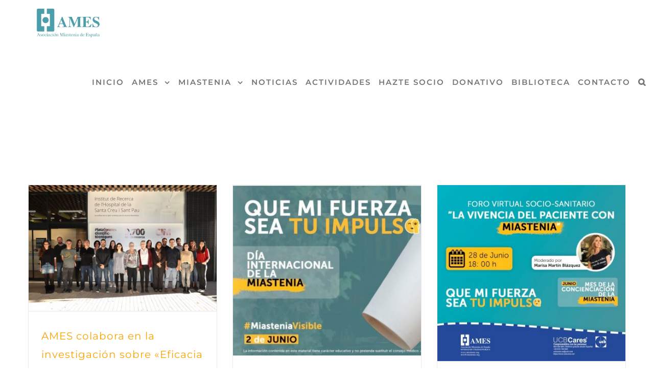

--- FILE ---
content_type: text/html; charset=UTF-8
request_url: https://miastenia.ong/tag/app/
body_size: 12810
content:
<!DOCTYPE html>
<html class="" lang="es" prefix="og: http://ogp.me/ns# fb: http://ogp.me/ns/fb#">
<head>
	<meta http-equiv="X-UA-Compatible" content="IE=edge" />
	<meta http-equiv="Content-Type" content="text/html; charset=utf-8"/>
	<meta name="viewport" content="width=device-width, initial-scale=1" />
	<meta name='robots' content='index, follow, max-image-preview:large, max-snippet:-1, max-video-preview:-1' />

	<!-- This site is optimized with the Yoast SEO plugin v20.1 - https://yoast.com/wordpress/plugins/seo/ -->
	<title>App archivos - Miastenia | AMES</title>
	<link rel="canonical" href="https://miastenia.ong/tag/app/" />
	<link rel="next" href="https://miastenia.ong/tag/app/page/2/" />
	<meta property="og:locale" content="es_ES" />
	<meta property="og:type" content="article" />
	<meta property="og:title" content="App archivos - Miastenia | AMES" />
	<meta property="og:url" content="https://miastenia.ong/tag/app/" />
	<meta property="og:site_name" content="Miastenia | AMES" />
	<meta name="twitter:card" content="summary_large_image" />
	<script type="application/ld+json" class="yoast-schema-graph">{"@context":"https://schema.org","@graph":[{"@type":"CollectionPage","@id":"https://miastenia.ong/tag/app/","url":"https://miastenia.ong/tag/app/","name":"App archivos - Miastenia | AMES","isPartOf":{"@id":"https://miastenia.ong/#website"},"primaryImageOfPage":{"@id":"https://miastenia.ong/tag/app/#primaryimage"},"image":{"@id":"https://miastenia.ong/tag/app/#primaryimage"},"thumbnailUrl":"https://miastenia.ong/wp-content/uploads/2021/07/Foto-equipo-Sant-Pau.jpeg","breadcrumb":{"@id":"https://miastenia.ong/tag/app/#breadcrumb"},"inLanguage":"es"},{"@type":"ImageObject","inLanguage":"es","@id":"https://miastenia.ong/tag/app/#primaryimage","url":"https://miastenia.ong/wp-content/uploads/2021/07/Foto-equipo-Sant-Pau.jpeg","contentUrl":"https://miastenia.ong/wp-content/uploads/2021/07/Foto-equipo-Sant-Pau.jpeg","width":1600,"height":1066},{"@type":"BreadcrumbList","@id":"https://miastenia.ong/tag/app/#breadcrumb","itemListElement":[{"@type":"ListItem","position":1,"name":"Inicio","item":"https://miastenia.ong/"},{"@type":"ListItem","position":2,"name":"App"}]},{"@type":"WebSite","@id":"https://miastenia.ong/#website","url":"https://miastenia.ong/","name":"Miastenia | AMES","description":"Asociación Miastenia de España","potentialAction":[{"@type":"SearchAction","target":{"@type":"EntryPoint","urlTemplate":"https://miastenia.ong/?s={search_term_string}"},"query-input":"required name=search_term_string"}],"inLanguage":"es"}]}</script>
	<!-- / Yoast SEO plugin. -->


<link rel="alternate" type="application/rss+xml" title="Miastenia | AMES &raquo; Feed" href="https://miastenia.ong/feed/" />
<link rel="alternate" type="application/rss+xml" title="Miastenia | AMES &raquo; Feed de los comentarios" href="https://miastenia.ong/comments/feed/" />
					<link rel="shortcut icon" href="https://miastenia.ong/wp-content/uploads/2025/07/Diseno-sin-titulo-2.svg" type="image/x-icon" />
		
					<!-- For iPhone -->
			<link rel="apple-touch-icon" href="https://miastenia.ong/wp-content/uploads/2025/07/Diseno-sin-titulo-2.svg">
		
					<!-- For iPhone Retina display -->
			<link rel="apple-touch-icon" sizes="114x114" href="https://miastenia.ong/wp-content/uploads/2025/07/Diseno-sin-titulo-2.svg">
		
					<!-- For iPad -->
			<link rel="apple-touch-icon" sizes="72x72" href="https://miastenia.ong/wp-content/uploads/2025/07/Diseno-sin-titulo-2.svg">
		
					<!-- For iPad Retina display -->
			<link rel="apple-touch-icon" sizes="144x144" href="https://miastenia.ong/wp-content/uploads/2025/07/Diseno-sin-titulo-2.svg">
				<link rel="alternate" type="application/rss+xml" title="Miastenia | AMES &raquo; Etiqueta App del feed" href="https://miastenia.ong/tag/app/feed/" />
<script type="text/javascript">
window._wpemojiSettings = {"baseUrl":"https:\/\/s.w.org\/images\/core\/emoji\/14.0.0\/72x72\/","ext":".png","svgUrl":"https:\/\/s.w.org\/images\/core\/emoji\/14.0.0\/svg\/","svgExt":".svg","source":{"concatemoji":"https:\/\/miastenia.ong\/wp-includes\/js\/wp-emoji-release.min.js?ver=6.1.9"}};
/*! This file is auto-generated */
!function(e,a,t){var n,r,o,i=a.createElement("canvas"),p=i.getContext&&i.getContext("2d");function s(e,t){var a=String.fromCharCode,e=(p.clearRect(0,0,i.width,i.height),p.fillText(a.apply(this,e),0,0),i.toDataURL());return p.clearRect(0,0,i.width,i.height),p.fillText(a.apply(this,t),0,0),e===i.toDataURL()}function c(e){var t=a.createElement("script");t.src=e,t.defer=t.type="text/javascript",a.getElementsByTagName("head")[0].appendChild(t)}for(o=Array("flag","emoji"),t.supports={everything:!0,everythingExceptFlag:!0},r=0;r<o.length;r++)t.supports[o[r]]=function(e){if(p&&p.fillText)switch(p.textBaseline="top",p.font="600 32px Arial",e){case"flag":return s([127987,65039,8205,9895,65039],[127987,65039,8203,9895,65039])?!1:!s([55356,56826,55356,56819],[55356,56826,8203,55356,56819])&&!s([55356,57332,56128,56423,56128,56418,56128,56421,56128,56430,56128,56423,56128,56447],[55356,57332,8203,56128,56423,8203,56128,56418,8203,56128,56421,8203,56128,56430,8203,56128,56423,8203,56128,56447]);case"emoji":return!s([129777,127995,8205,129778,127999],[129777,127995,8203,129778,127999])}return!1}(o[r]),t.supports.everything=t.supports.everything&&t.supports[o[r]],"flag"!==o[r]&&(t.supports.everythingExceptFlag=t.supports.everythingExceptFlag&&t.supports[o[r]]);t.supports.everythingExceptFlag=t.supports.everythingExceptFlag&&!t.supports.flag,t.DOMReady=!1,t.readyCallback=function(){t.DOMReady=!0},t.supports.everything||(n=function(){t.readyCallback()},a.addEventListener?(a.addEventListener("DOMContentLoaded",n,!1),e.addEventListener("load",n,!1)):(e.attachEvent("onload",n),a.attachEvent("onreadystatechange",function(){"complete"===a.readyState&&t.readyCallback()})),(e=t.source||{}).concatemoji?c(e.concatemoji):e.wpemoji&&e.twemoji&&(c(e.twemoji),c(e.wpemoji)))}(window,document,window._wpemojiSettings);
</script>
<style type="text/css">
img.wp-smiley,
img.emoji {
	display: inline !important;
	border: none !important;
	box-shadow: none !important;
	height: 1em !important;
	width: 1em !important;
	margin: 0 0.07em !important;
	vertical-align: -0.1em !important;
	background: none !important;
	padding: 0 !important;
}
</style>
	<link rel='stylesheet' id='wp-block-library-css' href='https://miastenia.ong/wp-includes/css/dist/block-library/style.min.css?ver=6.1.9' type='text/css' media='all' />
<link rel='stylesheet' id='classic-theme-styles-css' href='https://miastenia.ong/wp-includes/css/classic-themes.min.css?ver=1' type='text/css' media='all' />
<style id='global-styles-inline-css' type='text/css'>
body{--wp--preset--color--black: #000000;--wp--preset--color--cyan-bluish-gray: #abb8c3;--wp--preset--color--white: #ffffff;--wp--preset--color--pale-pink: #f78da7;--wp--preset--color--vivid-red: #cf2e2e;--wp--preset--color--luminous-vivid-orange: #ff6900;--wp--preset--color--luminous-vivid-amber: #fcb900;--wp--preset--color--light-green-cyan: #7bdcb5;--wp--preset--color--vivid-green-cyan: #00d084;--wp--preset--color--pale-cyan-blue: #8ed1fc;--wp--preset--color--vivid-cyan-blue: #0693e3;--wp--preset--color--vivid-purple: #9b51e0;--wp--preset--gradient--vivid-cyan-blue-to-vivid-purple: linear-gradient(135deg,rgba(6,147,227,1) 0%,rgb(155,81,224) 100%);--wp--preset--gradient--light-green-cyan-to-vivid-green-cyan: linear-gradient(135deg,rgb(122,220,180) 0%,rgb(0,208,130) 100%);--wp--preset--gradient--luminous-vivid-amber-to-luminous-vivid-orange: linear-gradient(135deg,rgba(252,185,0,1) 0%,rgba(255,105,0,1) 100%);--wp--preset--gradient--luminous-vivid-orange-to-vivid-red: linear-gradient(135deg,rgba(255,105,0,1) 0%,rgb(207,46,46) 100%);--wp--preset--gradient--very-light-gray-to-cyan-bluish-gray: linear-gradient(135deg,rgb(238,238,238) 0%,rgb(169,184,195) 100%);--wp--preset--gradient--cool-to-warm-spectrum: linear-gradient(135deg,rgb(74,234,220) 0%,rgb(151,120,209) 20%,rgb(207,42,186) 40%,rgb(238,44,130) 60%,rgb(251,105,98) 80%,rgb(254,248,76) 100%);--wp--preset--gradient--blush-light-purple: linear-gradient(135deg,rgb(255,206,236) 0%,rgb(152,150,240) 100%);--wp--preset--gradient--blush-bordeaux: linear-gradient(135deg,rgb(254,205,165) 0%,rgb(254,45,45) 50%,rgb(107,0,62) 100%);--wp--preset--gradient--luminous-dusk: linear-gradient(135deg,rgb(255,203,112) 0%,rgb(199,81,192) 50%,rgb(65,88,208) 100%);--wp--preset--gradient--pale-ocean: linear-gradient(135deg,rgb(255,245,203) 0%,rgb(182,227,212) 50%,rgb(51,167,181) 100%);--wp--preset--gradient--electric-grass: linear-gradient(135deg,rgb(202,248,128) 0%,rgb(113,206,126) 100%);--wp--preset--gradient--midnight: linear-gradient(135deg,rgb(2,3,129) 0%,rgb(40,116,252) 100%);--wp--preset--duotone--dark-grayscale: url('#wp-duotone-dark-grayscale');--wp--preset--duotone--grayscale: url('#wp-duotone-grayscale');--wp--preset--duotone--purple-yellow: url('#wp-duotone-purple-yellow');--wp--preset--duotone--blue-red: url('#wp-duotone-blue-red');--wp--preset--duotone--midnight: url('#wp-duotone-midnight');--wp--preset--duotone--magenta-yellow: url('#wp-duotone-magenta-yellow');--wp--preset--duotone--purple-green: url('#wp-duotone-purple-green');--wp--preset--duotone--blue-orange: url('#wp-duotone-blue-orange');--wp--preset--font-size--small: 13px;--wp--preset--font-size--medium: 20px;--wp--preset--font-size--large: 36px;--wp--preset--font-size--x-large: 42px;--wp--preset--spacing--20: 0.44rem;--wp--preset--spacing--30: 0.67rem;--wp--preset--spacing--40: 1rem;--wp--preset--spacing--50: 1.5rem;--wp--preset--spacing--60: 2.25rem;--wp--preset--spacing--70: 3.38rem;--wp--preset--spacing--80: 5.06rem;}:where(.is-layout-flex){gap: 0.5em;}body .is-layout-flow > .alignleft{float: left;margin-inline-start: 0;margin-inline-end: 2em;}body .is-layout-flow > .alignright{float: right;margin-inline-start: 2em;margin-inline-end: 0;}body .is-layout-flow > .aligncenter{margin-left: auto !important;margin-right: auto !important;}body .is-layout-constrained > .alignleft{float: left;margin-inline-start: 0;margin-inline-end: 2em;}body .is-layout-constrained > .alignright{float: right;margin-inline-start: 2em;margin-inline-end: 0;}body .is-layout-constrained > .aligncenter{margin-left: auto !important;margin-right: auto !important;}body .is-layout-constrained > :where(:not(.alignleft):not(.alignright):not(.alignfull)){max-width: var(--wp--style--global--content-size);margin-left: auto !important;margin-right: auto !important;}body .is-layout-constrained > .alignwide{max-width: var(--wp--style--global--wide-size);}body .is-layout-flex{display: flex;}body .is-layout-flex{flex-wrap: wrap;align-items: center;}body .is-layout-flex > *{margin: 0;}:where(.wp-block-columns.is-layout-flex){gap: 2em;}.has-black-color{color: var(--wp--preset--color--black) !important;}.has-cyan-bluish-gray-color{color: var(--wp--preset--color--cyan-bluish-gray) !important;}.has-white-color{color: var(--wp--preset--color--white) !important;}.has-pale-pink-color{color: var(--wp--preset--color--pale-pink) !important;}.has-vivid-red-color{color: var(--wp--preset--color--vivid-red) !important;}.has-luminous-vivid-orange-color{color: var(--wp--preset--color--luminous-vivid-orange) !important;}.has-luminous-vivid-amber-color{color: var(--wp--preset--color--luminous-vivid-amber) !important;}.has-light-green-cyan-color{color: var(--wp--preset--color--light-green-cyan) !important;}.has-vivid-green-cyan-color{color: var(--wp--preset--color--vivid-green-cyan) !important;}.has-pale-cyan-blue-color{color: var(--wp--preset--color--pale-cyan-blue) !important;}.has-vivid-cyan-blue-color{color: var(--wp--preset--color--vivid-cyan-blue) !important;}.has-vivid-purple-color{color: var(--wp--preset--color--vivid-purple) !important;}.has-black-background-color{background-color: var(--wp--preset--color--black) !important;}.has-cyan-bluish-gray-background-color{background-color: var(--wp--preset--color--cyan-bluish-gray) !important;}.has-white-background-color{background-color: var(--wp--preset--color--white) !important;}.has-pale-pink-background-color{background-color: var(--wp--preset--color--pale-pink) !important;}.has-vivid-red-background-color{background-color: var(--wp--preset--color--vivid-red) !important;}.has-luminous-vivid-orange-background-color{background-color: var(--wp--preset--color--luminous-vivid-orange) !important;}.has-luminous-vivid-amber-background-color{background-color: var(--wp--preset--color--luminous-vivid-amber) !important;}.has-light-green-cyan-background-color{background-color: var(--wp--preset--color--light-green-cyan) !important;}.has-vivid-green-cyan-background-color{background-color: var(--wp--preset--color--vivid-green-cyan) !important;}.has-pale-cyan-blue-background-color{background-color: var(--wp--preset--color--pale-cyan-blue) !important;}.has-vivid-cyan-blue-background-color{background-color: var(--wp--preset--color--vivid-cyan-blue) !important;}.has-vivid-purple-background-color{background-color: var(--wp--preset--color--vivid-purple) !important;}.has-black-border-color{border-color: var(--wp--preset--color--black) !important;}.has-cyan-bluish-gray-border-color{border-color: var(--wp--preset--color--cyan-bluish-gray) !important;}.has-white-border-color{border-color: var(--wp--preset--color--white) !important;}.has-pale-pink-border-color{border-color: var(--wp--preset--color--pale-pink) !important;}.has-vivid-red-border-color{border-color: var(--wp--preset--color--vivid-red) !important;}.has-luminous-vivid-orange-border-color{border-color: var(--wp--preset--color--luminous-vivid-orange) !important;}.has-luminous-vivid-amber-border-color{border-color: var(--wp--preset--color--luminous-vivid-amber) !important;}.has-light-green-cyan-border-color{border-color: var(--wp--preset--color--light-green-cyan) !important;}.has-vivid-green-cyan-border-color{border-color: var(--wp--preset--color--vivid-green-cyan) !important;}.has-pale-cyan-blue-border-color{border-color: var(--wp--preset--color--pale-cyan-blue) !important;}.has-vivid-cyan-blue-border-color{border-color: var(--wp--preset--color--vivid-cyan-blue) !important;}.has-vivid-purple-border-color{border-color: var(--wp--preset--color--vivid-purple) !important;}.has-vivid-cyan-blue-to-vivid-purple-gradient-background{background: var(--wp--preset--gradient--vivid-cyan-blue-to-vivid-purple) !important;}.has-light-green-cyan-to-vivid-green-cyan-gradient-background{background: var(--wp--preset--gradient--light-green-cyan-to-vivid-green-cyan) !important;}.has-luminous-vivid-amber-to-luminous-vivid-orange-gradient-background{background: var(--wp--preset--gradient--luminous-vivid-amber-to-luminous-vivid-orange) !important;}.has-luminous-vivid-orange-to-vivid-red-gradient-background{background: var(--wp--preset--gradient--luminous-vivid-orange-to-vivid-red) !important;}.has-very-light-gray-to-cyan-bluish-gray-gradient-background{background: var(--wp--preset--gradient--very-light-gray-to-cyan-bluish-gray) !important;}.has-cool-to-warm-spectrum-gradient-background{background: var(--wp--preset--gradient--cool-to-warm-spectrum) !important;}.has-blush-light-purple-gradient-background{background: var(--wp--preset--gradient--blush-light-purple) !important;}.has-blush-bordeaux-gradient-background{background: var(--wp--preset--gradient--blush-bordeaux) !important;}.has-luminous-dusk-gradient-background{background: var(--wp--preset--gradient--luminous-dusk) !important;}.has-pale-ocean-gradient-background{background: var(--wp--preset--gradient--pale-ocean) !important;}.has-electric-grass-gradient-background{background: var(--wp--preset--gradient--electric-grass) !important;}.has-midnight-gradient-background{background: var(--wp--preset--gradient--midnight) !important;}.has-small-font-size{font-size: var(--wp--preset--font-size--small) !important;}.has-medium-font-size{font-size: var(--wp--preset--font-size--medium) !important;}.has-large-font-size{font-size: var(--wp--preset--font-size--large) !important;}.has-x-large-font-size{font-size: var(--wp--preset--font-size--x-large) !important;}
.wp-block-navigation a:where(:not(.wp-element-button)){color: inherit;}
:where(.wp-block-columns.is-layout-flex){gap: 2em;}
.wp-block-pullquote{font-size: 1.5em;line-height: 1.6;}
</style>
<link rel='stylesheet' id='contact-form-7-css' href='https://miastenia.ong/wp-content/plugins/contact-form-7/includes/css/styles.css?ver=5.1.7' type='text/css' media='all' />
<link rel='stylesheet' id='avada-stylesheet-css' href='https://miastenia.ong/wp-content/themes/Avada-1/assets/css/style.min.css?ver=5.3' type='text/css' media='all' />
<!--[if lte IE 9]>
<link rel='stylesheet' id='avada-IE-fontawesome-css' href='https://miastenia.ong/wp-content/themes/Avada-1/includes/lib/assets/fonts/fontawesome/font-awesome.css?ver=5.3' type='text/css' media='all' />
<![endif]-->
<!--[if IE]>
<link rel='stylesheet' id='avada-IE-css' href='https://miastenia.ong/wp-content/themes/Avada-1/assets/css/ie.css?ver=5.3' type='text/css' media='all' />
<![endif]-->
<link rel='stylesheet' id='newsletter-css' href='https://miastenia.ong/wp-content/plugins/newsletter/style.css?ver=6.6.0' type='text/css' media='all' />
<link rel='stylesheet' id='tablepress-default-css' href='https://miastenia.ong/wp-content/plugins/tablepress/css/build/default.css?ver=2.3.1' type='text/css' media='all' />
<link rel='stylesheet' id='fusion-dynamic-css-css' href='https://miastenia.ong/wp-content/uploads/fusion-styles/fusion-34-archive.css?timestamp=1768500276&#038;ver=6.1.9' type='text/css' media='all' />
<script type='text/javascript' src='https://miastenia.ong/wp-includes/js/jquery/jquery.min.js?ver=3.6.1' id='jquery-core-js'></script>
<script type='text/javascript' src='https://miastenia.ong/wp-includes/js/jquery/jquery-migrate.min.js?ver=3.3.2' id='jquery-migrate-js'></script>
<link rel="https://api.w.org/" href="https://miastenia.ong/wp-json/" /><link rel="alternate" type="application/json" href="https://miastenia.ong/wp-json/wp/v2/tags/34" /><link rel="EditURI" type="application/rsd+xml" title="RSD" href="https://miastenia.ong/xmlrpc.php?rsd" />
<link rel="wlwmanifest" type="application/wlwmanifest+xml" href="https://miastenia.ong/wp-includes/wlwmanifest.xml" />
<meta name="generator" content="WordPress 6.1.9" />
<style type="text/css">.recentcomments a{display:inline !important;padding:0 !important;margin:0 !important;}</style>		<link rel="icon" href="https://miastenia.ong/wp-content/uploads/2025/09/cropped-Diseno-sin-titulo-1-32x32.png" sizes="32x32" />
<link rel="icon" href="https://miastenia.ong/wp-content/uploads/2025/09/cropped-Diseno-sin-titulo-1-192x192.png" sizes="192x192" />
<link rel="apple-touch-icon" href="https://miastenia.ong/wp-content/uploads/2025/09/cropped-Diseno-sin-titulo-1-180x180.png" />
<meta name="msapplication-TileImage" content="https://miastenia.ong/wp-content/uploads/2025/09/cropped-Diseno-sin-titulo-1-270x270.png" />
		<style type="text/css" id="wp-custom-css">
			/*
Formulario CF7 a 2 columnas responsive
*/
#responsive-form{
	margin:0 auto;
  width:100%;
	color: white;
}
.form-row{
	width: 100%;
}
.column-half, .column-full{
	float: left;
	position: relative;
	padding: 0.65rem;
	width:100%;
	-webkit-box-sizing: border-box;
        -moz-box-sizing: border-box;
        box-sizing: border-box
}
.clearfix:after {
	content: "";
	display: table;
	clear: both;
}
 
/**---------------- Media query ----------------**/
@media only screen and (min-width: 48em) {
	.column-half{
		width: 50%;
	}
}

.slider_km {
	display: none;
}


.fusion-is-sticky .fusion-header-v1 .fusion-sticky-shadow{
	height:95PX !important;
	color: #747474 !important;
}
.fusion-header-v1 .fusion-header, .fusion-secondary-main-menu{
	height: 95px !important;
		background-color:rgba(255,255,255,1) !important;
}
.fusion-header .fusion-logo{
	margin-top: 10px !important;
}
.fusion-logo img{
	height:70px !important;
}
.tfs-slider .background-image{
	filter: brightness(0.75);
}
.title-heading-center{
	font-size: 30px !important;
	font-weight: 800 !important;
}
.fusion-is-sticky .fusion-main-menu > ul > li{
	padding-right: 30px !important;
}
.fusion-main-menu > ul > li{
	padding-right: 30px !important;
}
#wrapper .fusion-title h2,#wrapper .title h2{line-height: 35px !important;
}
.fusion-mobile-menu-icons a{
    font-size: 24px !important;
    margin-top: 8%;
}
.fusion-main-menu {
	margin-top: 10px !important;
}
#wrapper .fusion-title h2, #wrapper .title h2{
	font-size: 40px !important;
}
.fusion-header-wrapper .fusion-row{
	padding-right: 0 !important;
}
.fusion-imageframe img{
	width:100% !important;
}
.imagen_footer{	background-image:url("https://miastenia.ong/wp-content/uploads/2017/12/696209402-1-1.jpg")!important;	
}
.fusion-layout-column.fusion-column-last{
	margin-bottom: 0 !important;
}
.parallax-inner{
	filter: brightness(0.65);
}
.fusion-layout-column.fusion-blend-mode .fusion-column-wrapper{
	min-height:auto !important;
}
.fusion-layout-column .fusion-column-content-centered{
	min-height: 0px !important;
}
.fusion-layout-column .fusion-column-wrapper{
	min-height: auto !important;
}
.parallax-inner{
	filter: brightness(0.2) !important;
}
.tfs-slider .slide-content-container{
	padding-top: 100px;
}
.fusion-content-boxes-1 .heading h2{
	color: #fec96b !important;
	text-align: center !important;
}
.content-box-heading{
	color: #fec96b !important;
	text-align: center !important;
}
.fusion-header{
	padding-left: 0px !important;
	padding-right: 0px !important;
}
.fusion-mobile-menu-icons a{
	margin-top: 1% !important;
	margin-right: 8% !important;
}
#main .post h2 a{
	color: #ffa300 !important;
}
.fusion-recent-posts .columns .column a{
	color: #ffa300 !important;
}
.hundred-percent-height{
	height: 35vh !important;
}
#wrapper #main .fusion-portfolio-content > h2.fusion-post-title{
	color: #f39b00 !important;
}


.txt-hero h1{
	margin-bottom: -25px !important;
}


.display-counter {
  font-size: 40px;
}


.iconcounter {
	margin-bottom: -25px;
}


.txt-covid a{
	color: #000 !important;
	font-weight: 700!important;
	line-height: 18px !important;
	font-size: 18px !important;

}



.c-txt a{

	text-align: center;
		color: #000!important;
	font-weight: 700!important;
	line-height: 18px !important;
	font-size: 18px !important;
	line-height:  25px !important;

}

.c-txt{
padding-top: 38px !important;
text-align: center;
		color: #000!important;
	font-weight: 700!important;
	line-height: 18px !important;
	font-size: 18px !important;
	line-height:  25px !important;
	
}


@media only screen and (max-width: 1200px) {
  .c-txt{
	margin-top: -30px !important;

	
}
}


@media only screen and (max-width: 1395px) {
.fusion-main-menu > ul > li {
	padding-right: 15px !important;
}
}


		</style>
		
		
	<script type="text/javascript">
		var doc = document.documentElement;
		doc.setAttribute('data-useragent', navigator.userAgent);
	</script>

	</head>

<body class="archive tag tag-app tag-34 fusion-image-hovers fusion-body ltr fusion-sticky-header no-tablet-sticky-header no-mobile-sticky-header no-mobile-slidingbar no-mobile-totop mobile-logo-pos-left layout-wide-mode fusion-top-header menu-text-align-center mobile-menu-design-modern fusion-show-pagination-text fusion-header-layout-v1 avada-responsive avada-footer-fx-none">
				<div id="wrapper" class="">
		<div id="home" style="position:relative;top:-1px;"></div>
		
			<header class="fusion-header-wrapper">
				<div class="fusion-header-v1 fusion-logo-left fusion-sticky-menu- fusion-sticky-logo-1 fusion-mobile-logo-1  fusion-mobile-menu-design-modern">
					<div class="fusion-header-sticky-height"></div>
<div class="fusion-header">
	<div class="fusion-row">
				<div class="fusion-logo" data-margin-top="31px" data-margin-bottom="31px" data-margin-left="20px" data-margin-right="20px">
				<a class="fusion-logo-link" href="https://miastenia.ong/">
			<!-- standard logo -->
						<img src="https://miastenia.ong/wp-content/uploads/2025/07/GUIA-DE-ESTILO-AMES-1-1.png" srcset="https://miastenia.ong/wp-content/uploads/2025/07/GUIA-DE-ESTILO-AMES-1-1.png 1x, https://miastenia.ong/wp-content/uploads/2025/07/GUIA-DE-ESTILO-AMES-1-1.png 2x" width="3120" height="1755" style="max-height:1755px;height:auto;" alt="Miastenia | AMES Logo" retina_logo_url="https://miastenia.ong/wp-content/uploads/2025/07/GUIA-DE-ESTILO-AMES-1-1.png" class="fusion-standard-logo" />

			<!-- mobile logo -->
							<img src="https://miastenia.ong/wp-content/uploads/2025/07/GUIA-DE-ESTILO-AMES-1-1.png" srcset="https://miastenia.ong/wp-content/uploads/2025/07/GUIA-DE-ESTILO-AMES-1-1.png 1x, https://miastenia.ong/wp-content/uploads/2025/07/GUIA-DE-ESTILO-AMES-1-1.png 2x" width="3120" height="1755" style="max-height:1755px;height:auto;" alt="Miastenia | AMES Logo" retina_logo_url="https://miastenia.ong/wp-content/uploads/2025/07/GUIA-DE-ESTILO-AMES-1-1.png" class="fusion-mobile-logo" />
						<!-- sticky header logo -->
							<img src="https://miastenia.ong/wp-content/uploads/2025/07/GUIA-DE-ESTILO-AMES-1-1.png" srcset="https://miastenia.ong/wp-content/uploads/2025/07/GUIA-DE-ESTILO-AMES-1-1.png 1x, https://miastenia.ong/wp-content/uploads/2025/07/GUIA-DE-ESTILO-AMES-1-1.png 2x" width="3120" height="1755" style="max-height:1755px;height:auto;" alt="Miastenia | AMES Logo" retina_logo_url="https://miastenia.ong/wp-content/uploads/2025/07/GUIA-DE-ESTILO-AMES-1-1.png" class="fusion-sticky-logo" />
					</a>
		</div>		<nav class="fusion-main-menu" aria-label="Main Menu"><ul role="menubar" id="menu-menu-principal" class="fusion-menu"><li role="menuitem"  id="menu-item-5377"  class="menu-item menu-item-type-post_type menu-item-object-page menu-item-home menu-item-5377"  ><a  href="https://miastenia.ong/" class="fusion-bar-highlight"><span class="menu-text">INICIO</span></a></li><li role="menuitem"  id="menu-item-17"  class="menu-item menu-item-type-post_type menu-item-object-page menu-item-has-children menu-item-17 fusion-dropdown-menu"  ><a  href="https://miastenia.ong/ames/" class="fusion-bar-highlight"><span class="menu-text">AMES</span> <span class="fusion-caret"><i class="fusion-dropdown-indicator"></i></span></a><ul role="menu" class="sub-menu"><li role="menuitem"  id="menu-item-1201"  class="menu-item menu-item-type-custom menu-item-object-custom menu-item-1201 fusion-dropdown-submenu"  ><a  href="http://miastenia.ong/quienes" class="fusion-bar-highlight"><span>MISIÓN, VISIÓN Y VALORES</span></a></li><li role="menuitem"  id="menu-item-1190"  class="menu-item menu-item-type-custom menu-item-object-custom menu-item-1190 fusion-dropdown-submenu"  ><a  href="http://miastenia.ong/ames/#junta" class="fusion-bar-highlight"><span>JUNTA DIRECTIVA</span></a></li><li role="menuitem"  id="menu-item-4839"  class="menu-item menu-item-type-custom menu-item-object-custom menu-item-4839 fusion-dropdown-submenu"  ><a  href="http://miastenia.ong/ames/#equipo" class="fusion-bar-highlight"><span>EQUIPO HUMANO</span></a></li><li role="menuitem"  id="menu-item-1205"  class="menu-item menu-item-type-custom menu-item-object-custom menu-item-1205 fusion-dropdown-submenu"  ><a  href="http://miastenia.ong/ames/#comite" class="fusion-bar-highlight"><span>COMITÉ CIENTÍFICO</span></a></li><li role="menuitem"  id="menu-item-4890"  class="menu-item menu-item-type-custom menu-item-object-custom menu-item-4890 fusion-dropdown-submenu"  ><a  href="https://miastenia.ong/transparencia/" class="fusion-bar-highlight"><span>TRANSPARENCIA Y RENDICIÓN DE CUENTAS</span></a></li></ul></li><li role="menuitem"  id="menu-item-957"  class="menu-item menu-item-type-custom menu-item-object-custom menu-item-has-children menu-item-957 fusion-dropdown-menu"  ><a  class="fusion-bar-highlight"><span class="menu-text">MIASTENIA</span> <span class="fusion-caret"><i class="fusion-dropdown-indicator"></i></span></a><ul role="menu" class="sub-menu"><li role="menuitem"  id="menu-item-928"  class="menu-item menu-item-type-post_type menu-item-object-page menu-item-928 fusion-dropdown-submenu"  ><a  href="https://miastenia.ong/miastenia-gravis/" class="fusion-bar-highlight"><span>MIASTENIA GRAVIS</span></a></li><li role="menuitem"  id="menu-item-929"  class="menu-item menu-item-type-post_type menu-item-object-page menu-item-929 fusion-dropdown-submenu"  ><a  href="https://miastenia.ong/manisfestaciones-clinicas/" class="fusion-bar-highlight"><span>MANIFESTACIONES CLÍNICAS</span></a></li><li role="menuitem"  id="menu-item-930"  class="menu-item menu-item-type-post_type menu-item-object-page menu-item-930 fusion-dropdown-submenu"  ><a  href="https://miastenia.ong/diagnostico/" class="fusion-bar-highlight"><span>DIAGNÓSTICO</span></a></li><li role="menuitem"  id="menu-item-927"  class="menu-item menu-item-type-post_type menu-item-object-page menu-item-927 fusion-dropdown-submenu"  ><a  href="https://miastenia.ong/tratamiento/" class="fusion-bar-highlight"><span>TRATAMIENTO</span></a></li><li role="menuitem"  id="menu-item-4096"  class="menu-item menu-item-type-post_type menu-item-object-page menu-item-4096 fusion-dropdown-submenu"  ><a  href="https://miastenia.ong/farmacos-contraindicados/" class="fusion-bar-highlight"><span>FÁRMACOS CONTRAINDICADOS</span></a></li><li role="menuitem"  id="menu-item-3414"  class="menu-item menu-item-type-post_type menu-item-object-page menu-item-3414 fusion-dropdown-submenu"  ><a  href="https://miastenia.ong/centros-de-referencia/" class="fusion-bar-highlight"><span>CENTROS DE REFERENCIA</span></a></li><li role="menuitem"  id="menu-item-925"  class="menu-item menu-item-type-post_type menu-item-object-page menu-item-925 fusion-dropdown-submenu"  ><a  href="https://miastenia.ong/preguntas-frecuentes/" class="fusion-bar-highlight"><span>PREGUNTAS FRECUENTES</span></a></li></ul></li><li role="menuitem"  id="menu-item-5376"  class="menu-item menu-item-type-custom menu-item-object-custom menu-item-5376"  ><a  href="https://miastenia.ong/noticias/" class="fusion-bar-highlight"><span class="menu-text">NOTICIAS</span></a></li><li role="menuitem"  id="menu-item-1470"  class="menu-item menu-item-type-post_type menu-item-object-page menu-item-1470"  ><a  href="https://miastenia.ong/actividades/" class="fusion-bar-highlight"><span class="menu-text">ACTIVIDADES</span></a></li><li role="menuitem"  id="menu-item-885"  class="menu-item menu-item-type-post_type menu-item-object-page menu-item-885"  ><a  href="https://miastenia.ong/hazte-socio/" class="fusion-bar-highlight"><span class="menu-text">HAZTE SOCIO</span></a></li><li role="menuitem"  id="menu-item-1332"  class="menu-item menu-item-type-post_type menu-item-object-page menu-item-1332"  ><a  href="https://miastenia.ong/donaciones/" class="fusion-bar-highlight"><span class="menu-text">DONATIVO</span></a></li><li role="menuitem"  id="menu-item-2984"  class="menu-item menu-item-type-custom menu-item-object-custom menu-item-2984"  ><a  href="https://miastenia.ong/portfolio-items/biblioteca-digital/" class="fusion-bar-highlight"><span class="menu-text">BIBLIOTECA</span></a></li><li role="menuitem"  id="menu-item-891"  class="menu-item menu-item-type-post_type menu-item-object-page menu-item-891"  ><a  href="https://miastenia.ong/contacto/" class="fusion-bar-highlight"><span class="menu-text">CONTACTO</span></a></li><li class="fusion-custom-menu-item fusion-main-menu-search"><a class="fusion-main-menu-icon fusion-bar-highlight" href="#" aria-hidden="true" aria-label="Search" data-title="Search" title="Search"></a><div class="fusion-custom-menu-item-contents"><form role="search" class="searchform" method="get" action="https://miastenia.ong/">
	<div class="search-table">
		<div class="search-field">
			<input type="text" value="" name="s" class="s" placeholder="Search ..." required aria-required="true" aria-label="Search ..."/>
		</div>
		<div class="search-button">
			<input type="submit" class="searchsubmit" value="&#xf002;" />
		</div>
	</div>
</form>
</div></li></ul></nav>		<div class="fusion-mobile-menu-icons">
							<a href="#" class="fusion-icon fusion-icon-bars" aria-label="Toggle mobile menu"></a>
		
		
		
			</div>


<nav class="fusion-mobile-nav-holder fusion-mobile-menu-text-align-left"></nav>

			</div>
</div>
				</div>
				<div class="fusion-clearfix"></div>
			</header>
					
		<div id="sliders-container">
					</div>
						
							
		
						<main id="main" role="main" class="clearfix " style="">
			<div class="fusion-row" style="">
<section id="content" class="full-width" style="width: 100%;">
	
	<div id="posts-container" class="fusion-blog-archive fusion-blog-layout-grid-wrapper fusion-clearfix">
	<div class="fusion-posts-container fusion-blog-layout-grid fusion-blog-layout-grid-4 isotope fusion-blog-pagination  fusion-blog-rollover" data-pages="5">
		
		
													<article id="post-3682" class="fusion-post-grid  post fusion-clearfix post-3682 type-post status-publish format-standard has-post-thumbnail hentry category-noticias tag-app">
														<div class="fusion-post-wrapper">
				
				
				
									

		<div class="fusion-flexslider flexslider fusion-flexslider-loading fusion-post-slideshow">
		<ul class="slides">
																		<li>

<div  class="fusion-image-wrapper" aria-haspopup="true">
	
	
		
					<img width="1600" height="1066" src="https://miastenia.ong/wp-content/uploads/2021/07/Foto-equipo-Sant-Pau.jpeg" class="attachment-full size-full wp-post-image" alt="" decoding="async" srcset="https://miastenia.ong/wp-content/uploads/2021/07/Foto-equipo-Sant-Pau-200x133.jpeg 200w, https://miastenia.ong/wp-content/uploads/2021/07/Foto-equipo-Sant-Pau-400x267.jpeg 400w, https://miastenia.ong/wp-content/uploads/2021/07/Foto-equipo-Sant-Pau-600x400.jpeg 600w, https://miastenia.ong/wp-content/uploads/2021/07/Foto-equipo-Sant-Pau-800x533.jpeg 800w, https://miastenia.ong/wp-content/uploads/2021/07/Foto-equipo-Sant-Pau-1200x800.jpeg 1200w, https://miastenia.ong/wp-content/uploads/2021/07/Foto-equipo-Sant-Pau.jpeg 1600w" sizes="(min-width: 2200px) 100vw, (min-width: 1120px) 270px, (min-width: 960px) 360px, (min-width: 800px) 540px, (min-width: 640px) 800px, " />
	

		<div class="fusion-rollover">
	<div class="fusion-rollover-content">

				
				
												<h4 class="fusion-rollover-title">
					<a href="https://miastenia.ong/ames-colabora-en-la-investigacion-sobre-eficacia-y-seguridad-de-la-vacuna-contra-la-covid19-en-pacientes-con-miastenia-gravis/">
						AMES colabora en la investigación sobre «Eficacia y seguridad de la vacuna contra la COVID19 en pacientes con Miastenia Gravis»					</a>
				</h4>
			
								
		
				<a class="fusion-link-wrapper" href="https://miastenia.ong/ames-colabora-en-la-investigacion-sobre-eficacia-y-seguridad-de-la-vacuna-contra-la-covid19-en-pacientes-con-miastenia-gravis/" aria-label="AMES colabora en la investigación sobre «Eficacia y seguridad de la vacuna contra la COVID19 en pacientes con Miastenia Gravis»"></a>
	</div>
</div>

	
</div>
</li>
																																																																														</ul>
	</div>
				
														<div class="fusion-post-content-wrapper">
				
				
				<div class="fusion-post-content post-content">
					<h2 class="entry-title fusion-post-title"><a href="https://miastenia.ong/ames-colabora-en-la-investigacion-sobre-eficacia-y-seguridad-de-la-vacuna-contra-la-covid19-en-pacientes-con-miastenia-gravis/">AMES colabora en la investigación sobre «Eficacia y seguridad de la vacuna contra la COVID19 en pacientes con Miastenia Gravis»</a></h2>
																
																				<div class="fusion-content-sep sep-single sep-solid"></div>
						
					
					<div class="fusion-post-content-container">
						<p> AMES colabora en una investigación del Hospital Santa Creu i Sant Pau sobre la vacunación frente a la Covid en pacientes con miastenia gravis Gracias a la solidaridad de CESCE nuestra entidad ha podido colaborar en el desarrollo del Estudio sobre los efectos adversos de la vacuna contra la COVID19 (Moderna©) en los pacientes</p>					</div>
				</div>

				
														<div class="fusion-meta-info">
																				<div class="fusion-alignleft">
																										<a href="https://miastenia.ong/ames-colabora-en-la-investigacion-sobre-eficacia-y-seguridad-de-la-vacuna-contra-la-covid19-en-pacientes-con-miastenia-gravis/" class="fusion-read-more">
										Read More									</a>
															</div>

														<div class="fusion-alignright">
															</div>
											</div>
				
									</div>
				
									</div>
							</article>

			
											<article id="post-3629" class="fusion-post-grid  post fusion-clearfix post-3629 type-post status-publish format-standard has-post-thumbnail hentry category-noticias tag-app">
														<div class="fusion-post-wrapper">
				
				
				
									

		<div class="fusion-flexslider flexslider fusion-flexslider-loading fusion-post-slideshow">
		<ul class="slides">
																		<li>

<div  class="fusion-image-wrapper" aria-haspopup="true">
	
	
		
					<img width="661" height="598" src="https://miastenia.ong/wp-content/uploads/2021/05/Captura-1.jpg" class="attachment-full size-full wp-post-image" alt="" decoding="async" loading="lazy" srcset="https://miastenia.ong/wp-content/uploads/2021/05/Captura-1-200x181.jpg 200w, https://miastenia.ong/wp-content/uploads/2021/05/Captura-1-400x362.jpg 400w, https://miastenia.ong/wp-content/uploads/2021/05/Captura-1-600x543.jpg 600w, https://miastenia.ong/wp-content/uploads/2021/05/Captura-1.jpg 661w" sizes="(min-width: 2200px) 100vw, (min-width: 1120px) 270px, (min-width: 960px) 360px, (min-width: 800px) 540px, (min-width: 640px) 800px, " />
	

		<div class="fusion-rollover">
	<div class="fusion-rollover-content">

				
				
												<h4 class="fusion-rollover-title">
					<a href="https://miastenia.ong/mes-de-la-concienciacion-de-la-miastenia/">
						Mes de la Concienciación de la Miastenia					</a>
				</h4>
			
								
		
				<a class="fusion-link-wrapper" href="https://miastenia.ong/mes-de-la-concienciacion-de-la-miastenia/" aria-label="Mes de la Concienciación de la Miastenia"></a>
	</div>
</div>

	
</div>
</li>
																																																																														</ul>
	</div>
				
														<div class="fusion-post-content-wrapper">
				
				
				<div class="fusion-post-content post-content">
					<h2 class="entry-title fusion-post-title"><a href="https://miastenia.ong/mes-de-la-concienciacion-de-la-miastenia/">Mes de la Concienciación de la Miastenia</a></h2>
																
																				<div class="fusion-content-sep sep-single sep-solid"></div>
						
					
					<div class="fusion-post-content-container">
						<p>   Finaliza el Mes de la concienciación de la miastenia    El mes de junio finaliza y con el nuestro mes de concienciación, si bien desde AMES luchamos porque que cada día haya visibilidad y repercusión sobre esta enfermedad que, aun siendo de baja prevalencia, cada vez es más conocida tanto</p>					</div>
				</div>

				
														<div class="fusion-meta-info">
																				<div class="fusion-alignleft">
																										<a href="https://miastenia.ong/mes-de-la-concienciacion-de-la-miastenia/" class="fusion-read-more">
										Read More									</a>
															</div>

														<div class="fusion-alignright">
															</div>
											</div>
				
									</div>
				
									</div>
							</article>

			
											<article id="post-3622" class="fusion-post-grid  post fusion-clearfix post-3622 type-post status-publish format-standard has-post-thumbnail hentry category-noticias tag-app">
														<div class="fusion-post-wrapper">
				
				
				
									

		<div class="fusion-flexslider flexslider fusion-flexslider-loading fusion-post-slideshow">
		<ul class="slides">
																		<li>

<div  class="fusion-image-wrapper" aria-haspopup="true">
	
	
		
					<img width="971" height="909" src="https://miastenia.ong/wp-content/uploads/2021/06/CARTEL-SAVE-THE-DATE.jpg" class="attachment-full size-full wp-post-image" alt="" decoding="async" loading="lazy" srcset="https://miastenia.ong/wp-content/uploads/2021/06/CARTEL-SAVE-THE-DATE-200x187.jpg 200w, https://miastenia.ong/wp-content/uploads/2021/06/CARTEL-SAVE-THE-DATE-400x374.jpg 400w, https://miastenia.ong/wp-content/uploads/2021/06/CARTEL-SAVE-THE-DATE-600x562.jpg 600w, https://miastenia.ong/wp-content/uploads/2021/06/CARTEL-SAVE-THE-DATE-800x749.jpg 800w, https://miastenia.ong/wp-content/uploads/2021/06/CARTEL-SAVE-THE-DATE.jpg 971w" sizes="(min-width: 2200px) 100vw, (min-width: 1120px) 270px, (min-width: 960px) 360px, (min-width: 800px) 540px, (min-width: 640px) 800px, " />
	

		<div class="fusion-rollover">
	<div class="fusion-rollover-content">

				
				
												<h4 class="fusion-rollover-title">
					<a href="https://miastenia.ong/foro-sociosanitario-la-vivencia-del-paciente-con-miastenia/">
						Foro sociosanitario «La vivencia del paciente con miastenia»					</a>
				</h4>
			
								
		
				<a class="fusion-link-wrapper" href="https://miastenia.ong/foro-sociosanitario-la-vivencia-del-paciente-con-miastenia/" aria-label="Foro sociosanitario «La vivencia del paciente con miastenia»"></a>
	</div>
</div>

	
</div>
</li>
																																																																														</ul>
	</div>
				
														<div class="fusion-post-content-wrapper">
				
				
				<div class="fusion-post-content post-content">
					<h2 class="entry-title fusion-post-title"><a href="https://miastenia.ong/foro-sociosanitario-la-vivencia-del-paciente-con-miastenia/">Foro sociosanitario «La vivencia del paciente con miastenia»</a></h2>
																
																				<div class="fusion-content-sep sep-single sep-solid"></div>
						
					
					<div class="fusion-post-content-container">
						<p>   Foro sociosanitario AMES "La vivencia del paciente con miastenia"   Ya disponible en nuestro canal de YouTube el Foro Virtual Socio Sanitario "La vivencia del paciente con #Miastenia", moderado por Marisa Martín Blázquez y con representación de pacientes, familiares, atención primaria, servicio de neurología, psicología y trabajo social, así como de</p>					</div>
				</div>

				
														<div class="fusion-meta-info">
																				<div class="fusion-alignleft">
																										<a href="https://miastenia.ong/foro-sociosanitario-la-vivencia-del-paciente-con-miastenia/" class="fusion-read-more">
										Read More									</a>
															</div>

														<div class="fusion-alignright">
															</div>
											</div>
				
									</div>
				
									</div>
							</article>

			
											<article id="post-3603" class="fusion-post-grid  post fusion-clearfix post-3603 type-post status-publish format-standard has-post-thumbnail hentry category-noticias tag-app">
														<div class="fusion-post-wrapper">
				
				
				
									

		<div class="fusion-flexslider flexslider fusion-flexslider-loading fusion-post-slideshow">
		<ul class="slides">
																		<li>

<div  class="fusion-image-wrapper" aria-haspopup="true">
	
	
		
					<img width="1414" height="2000" src="https://miastenia.ong/wp-content/uploads/2021/06/Negro-Rosa-Texto-Trazo-Acuarela-Invitacion-de-Boda-1.jpg" class="attachment-full size-full wp-post-image" alt="" decoding="async" loading="lazy" srcset="https://miastenia.ong/wp-content/uploads/2021/06/Negro-Rosa-Texto-Trazo-Acuarela-Invitacion-de-Boda-1-200x283.jpg 200w, https://miastenia.ong/wp-content/uploads/2021/06/Negro-Rosa-Texto-Trazo-Acuarela-Invitacion-de-Boda-1-400x566.jpg 400w, https://miastenia.ong/wp-content/uploads/2021/06/Negro-Rosa-Texto-Trazo-Acuarela-Invitacion-de-Boda-1-600x849.jpg 600w, https://miastenia.ong/wp-content/uploads/2021/06/Negro-Rosa-Texto-Trazo-Acuarela-Invitacion-de-Boda-1-800x1132.jpg 800w, https://miastenia.ong/wp-content/uploads/2021/06/Negro-Rosa-Texto-Trazo-Acuarela-Invitacion-de-Boda-1-1200x1697.jpg 1200w, https://miastenia.ong/wp-content/uploads/2021/06/Negro-Rosa-Texto-Trazo-Acuarela-Invitacion-de-Boda-1.jpg 1414w" sizes="(min-width: 2200px) 100vw, (min-width: 1120px) 270px, (min-width: 960px) 360px, (min-width: 800px) 540px, (min-width: 640px) 800px, " />
	

		<div class="fusion-rollover">
	<div class="fusion-rollover-content">

				
				
												<h4 class="fusion-rollover-title">
					<a href="https://miastenia.ong/charla-hablando-de-la-sexualidad/">
						Charla «Hablando de la Sexualidad»					</a>
				</h4>
			
								
		
				<a class="fusion-link-wrapper" href="https://miastenia.ong/charla-hablando-de-la-sexualidad/" aria-label="Charla «Hablando de la Sexualidad»"></a>
	</div>
</div>

	
</div>
</li>
																																																																														</ul>
	</div>
				
														<div class="fusion-post-content-wrapper">
				
				
				<div class="fusion-post-content post-content">
					<h2 class="entry-title fusion-post-title"><a href="https://miastenia.ong/charla-hablando-de-la-sexualidad/">Charla «Hablando de la Sexualidad»</a></h2>
																
																				<div class="fusion-content-sep sep-single sep-solid"></div>
						
					
					<div class="fusion-post-content-container">
						<p>   Ya puedes ver la Charla "Hablando de la Sexualidad"   AMES, junto a la Asociación Sexualidad Funcional te invitan a su charla el próximo jueves 10 de junio de 2021 a las 18:00 a través de la Plataforma ZOOM.            </p>					</div>
				</div>

				
														<div class="fusion-meta-info">
																				<div class="fusion-alignleft">
																										<a href="https://miastenia.ong/charla-hablando-de-la-sexualidad/" class="fusion-read-more">
										Read More									</a>
															</div>

														<div class="fusion-alignright">
															</div>
											</div>
				
									</div>
				
									</div>
							</article>

			
											<article id="post-3499" class="fusion-post-grid  post fusion-clearfix post-3499 type-post status-publish format-standard has-post-thumbnail hentry category-noticias tag-app">
														<div class="fusion-post-wrapper">
				
				
				
									

		<div class="fusion-flexslider flexslider fusion-flexslider-loading fusion-post-slideshow">
		<ul class="slides">
																		<li>

<div  class="fusion-image-wrapper" aria-haspopup="true">
	
	
		
					<img width="1440" height="1080" src="https://miastenia.ong/wp-content/uploads/2021/05/IMG-20180602-WA0107.jpg" class="attachment-full size-full wp-post-image" alt="Fuente Cibeles, Madrid. 2 de junio de2018" decoding="async" loading="lazy" srcset="https://miastenia.ong/wp-content/uploads/2021/05/IMG-20180602-WA0107-200x150.jpg 200w, https://miastenia.ong/wp-content/uploads/2021/05/IMG-20180602-WA0107-400x300.jpg 400w, https://miastenia.ong/wp-content/uploads/2021/05/IMG-20180602-WA0107-600x450.jpg 600w, https://miastenia.ong/wp-content/uploads/2021/05/IMG-20180602-WA0107-800x600.jpg 800w, https://miastenia.ong/wp-content/uploads/2021/05/IMG-20180602-WA0107-1200x900.jpg 1200w, https://miastenia.ong/wp-content/uploads/2021/05/IMG-20180602-WA0107.jpg 1440w" sizes="(min-width: 2200px) 100vw, (min-width: 1120px) 270px, (min-width: 960px) 360px, (min-width: 800px) 540px, (min-width: 640px) 800px, " />
	

		<div class="fusion-rollover">
	<div class="fusion-rollover-content">

				
				
												<h4 class="fusion-rollover-title">
					<a href="https://miastenia.ong/iluminamos-nuestro-2-de-junio/">
						NOVEDADES: ILUMINAMOS NUESTRO 2 DE JUNIO					</a>
				</h4>
			
								
		
				<a class="fusion-link-wrapper" href="https://miastenia.ong/iluminamos-nuestro-2-de-junio/" aria-label="NOVEDADES: ILUMINAMOS NUESTRO 2 DE JUNIO"></a>
	</div>
</div>

	
</div>
</li>
																																																																														</ul>
	</div>
				
														<div class="fusion-post-content-wrapper">
				
				
				<div class="fusion-post-content post-content">
					<h2 class="entry-title fusion-post-title"><a href="https://miastenia.ong/iluminamos-nuestro-2-de-junio/">NOVEDADES: ILUMINAMOS NUESTRO 2 DE JUNIO</a></h2>
																
																				<div class="fusion-content-sep sep-single sep-solid"></div>
						
					
					<div class="fusion-post-content-container">
						<p>   EL DÍA INTERNACIONAL DE LA MIASTENIA SE ILUMINA EN VERDE   El próximo miércoles 2 de junio, los siguientes lugares se iluminarán en verde por el Día Internacional de la Miastenia. Si tienes ocasión de verlo, no dudes en compartirlo con nosotros por redes sociales. Confirmados:  DELEGACIÓN ANDALUCÍA: Sevilla: Plaza España</p>					</div>
				</div>

				
														<div class="fusion-meta-info">
																				<div class="fusion-alignleft">
																										<a href="https://miastenia.ong/iluminamos-nuestro-2-de-junio/" class="fusion-read-more">
										Read More									</a>
															</div>

														<div class="fusion-alignright">
															</div>
											</div>
				
									</div>
				
									</div>
							</article>

			
											<article id="post-3439" class="fusion-post-grid  post fusion-clearfix post-3439 type-post status-publish format-standard has-post-thumbnail hentry category-noticias tag-app">
														<div class="fusion-post-wrapper">
				
				
				
									

		<div class="fusion-flexslider flexslider fusion-flexslider-loading fusion-post-slideshow">
		<ul class="slides">
																		<li>

<div  class="fusion-image-wrapper" aria-haspopup="true">
	
	
		
					<img width="1080" height="1080" src="https://miastenia.ong/wp-content/uploads/2021/04/AMES-Comite-Cientifico-2.jpg" class="attachment-full size-full wp-post-image" alt="" decoding="async" loading="lazy" srcset="https://miastenia.ong/wp-content/uploads/2021/04/AMES-Comite-Cientifico-2-200x200.jpg 200w, https://miastenia.ong/wp-content/uploads/2021/04/AMES-Comite-Cientifico-2-400x400.jpg 400w, https://miastenia.ong/wp-content/uploads/2021/04/AMES-Comite-Cientifico-2-600x600.jpg 600w, https://miastenia.ong/wp-content/uploads/2021/04/AMES-Comite-Cientifico-2-800x800.jpg 800w, https://miastenia.ong/wp-content/uploads/2021/04/AMES-Comite-Cientifico-2.jpg 1080w" sizes="(min-width: 2200px) 100vw, (min-width: 1120px) 270px, (min-width: 960px) 360px, (min-width: 800px) 540px, (min-width: 640px) 800px, " />
	

		<div class="fusion-rollover">
	<div class="fusion-rollover-content">

				
				
												<h4 class="fusion-rollover-title">
					<a href="https://miastenia.ong/actualizacion-comite-cientifico-ames/">
						Nueva actualización Comité Científico AMES					</a>
				</h4>
			
								
		
				<a class="fusion-link-wrapper" href="https://miastenia.ong/actualizacion-comite-cientifico-ames/" aria-label="Nueva actualización Comité Científico AMES"></a>
	</div>
</div>

	
</div>
</li>
																																																																														</ul>
	</div>
				
														<div class="fusion-post-content-wrapper">
				
				
				<div class="fusion-post-content post-content">
					<h2 class="entry-title fusion-post-title"><a href="https://miastenia.ong/actualizacion-comite-cientifico-ames/">Nueva actualización Comité Científico AMES</a></h2>
																
																				<div class="fusion-content-sep sep-single sep-solid"></div>
						
					
					<div class="fusion-post-content-container">
						<p>   Actualización Comité Científico AMES   Actualizamos esta noticia para informaros que el Dr. Juan Vílchez también finaliza su colaboración en nuestro Comité Científico, ocupando su puesto la Dra. Teresa Sevilla, Responsable del Departamento de ENM en el Hospital Universitario y Politécnico de La Fe. ---------------- El pasado 29 de marzo, AMES tuvo</p>					</div>
				</div>

				
														<div class="fusion-meta-info">
																				<div class="fusion-alignleft">
																										<a href="https://miastenia.ong/actualizacion-comite-cientifico-ames/" class="fusion-read-more">
										Read More									</a>
															</div>

														<div class="fusion-alignright">
															</div>
											</div>
				
									</div>
				
									</div>
							</article>

			
											<article id="post-3420" class="fusion-post-grid  post fusion-clearfix post-3420 type-post status-publish format-standard has-post-thumbnail hentry category-noticias tag-app">
														<div class="fusion-post-wrapper">
				
				
				
									

		<div class="fusion-flexslider flexslider fusion-flexslider-loading fusion-post-slideshow">
		<ul class="slides">
																		<li>

<div  class="fusion-image-wrapper" aria-haspopup="true">
	
	
		
					<img width="640" height="360" src="https://miastenia.ong/wp-content/uploads/2021/03/vaccine-5895477_640.jpeg" class="attachment-full size-full wp-post-image" alt="" decoding="async" loading="lazy" srcset="https://miastenia.ong/wp-content/uploads/2021/03/vaccine-5895477_640-200x113.jpeg 200w, https://miastenia.ong/wp-content/uploads/2021/03/vaccine-5895477_640-400x225.jpeg 400w, https://miastenia.ong/wp-content/uploads/2021/03/vaccine-5895477_640-600x338.jpeg 600w, https://miastenia.ong/wp-content/uploads/2021/03/vaccine-5895477_640.jpeg 640w" sizes="(min-width: 2200px) 100vw, (min-width: 1120px) 270px, (min-width: 960px) 360px, (min-width: 800px) 540px, (min-width: 640px) 800px, " />
	

		<div class="fusion-rollover">
	<div class="fusion-rollover-content">

				
				
												<h4 class="fusion-rollover-title">
					<a href="https://miastenia.ong/recomendacion-general-para-personas-con-miastenia-la-vacunacion/">
						Recomendación general para personas con miastenia la vacunación					</a>
				</h4>
			
								
		
				<a class="fusion-link-wrapper" href="https://miastenia.ong/recomendacion-general-para-personas-con-miastenia-la-vacunacion/" aria-label="Recomendación general para personas con miastenia la vacunación"></a>
	</div>
</div>

	
</div>
</li>
																																																																														</ul>
	</div>
				
														<div class="fusion-post-content-wrapper">
				
				
				<div class="fusion-post-content post-content">
					<h2 class="entry-title fusion-post-title"><a href="https://miastenia.ong/recomendacion-general-para-personas-con-miastenia-la-vacunacion/">Recomendación general para personas con miastenia la vacunación</a></h2>
																
																				<div class="fusion-content-sep sep-single sep-solid"></div>
						
					
					<div class="fusion-post-content-container">
						<p>   Nuestro Comité Científico avala la vacunación frente a la Covid-19 en personas con miastenia   Adjuntamos escrito de nuestro Comité científico sobre la recomendación general para personas con miastenia. Tengan en cuenta que las particularidades deberán ser tratadas con su especialista. 23/04 ACTUALIZACIÓN: La vacunación con Janssen también se incluye en la</p>					</div>
				</div>

				
														<div class="fusion-meta-info">
																				<div class="fusion-alignleft">
																										<a href="https://miastenia.ong/recomendacion-general-para-personas-con-miastenia-la-vacunacion/" class="fusion-read-more">
										Read More									</a>
															</div>

														<div class="fusion-alignright">
															</div>
											</div>
				
									</div>
				
									</div>
							</article>

			
											<article id="post-3202" class="fusion-post-grid  post fusion-clearfix post-3202 type-post status-publish format-standard has-post-thumbnail hentry category-noticias tag-app">
														<div class="fusion-post-wrapper">
				
				
				
									

		<div class="fusion-flexslider flexslider fusion-flexslider-loading fusion-post-slideshow">
		<ul class="slides">
																		<li>

<div  class="fusion-image-wrapper" aria-haspopup="true">
	
	
		
					<img width="940" height="788" src="https://miastenia.ong/wp-content/uploads/2020/07/ames-1.jpg" class="attachment-full size-full wp-post-image" alt="" decoding="async" loading="lazy" srcset="https://miastenia.ong/wp-content/uploads/2020/07/ames-1-200x168.jpg 200w, https://miastenia.ong/wp-content/uploads/2020/07/ames-1-400x335.jpg 400w, https://miastenia.ong/wp-content/uploads/2020/07/ames-1-600x503.jpg 600w, https://miastenia.ong/wp-content/uploads/2020/07/ames-1-800x671.jpg 800w, https://miastenia.ong/wp-content/uploads/2020/07/ames-1.jpg 940w" sizes="(min-width: 2200px) 100vw, (min-width: 1120px) 270px, (min-width: 960px) 360px, (min-width: 800px) 540px, (min-width: 640px) 800px, " />
	

		<div class="fusion-rollover">
	<div class="fusion-rollover-content">

				
				
												<h4 class="fusion-rollover-title">
					<a href="https://miastenia.ong/vacaciones-ames-2020/">
						Vacaciones AMES 2020					</a>
				</h4>
			
								
		
				<a class="fusion-link-wrapper" href="https://miastenia.ong/vacaciones-ames-2020/" aria-label="Vacaciones AMES 2020"></a>
	</div>
</div>

	
</div>
</li>
																																																																														</ul>
	</div>
				
														<div class="fusion-post-content-wrapper">
				
				
				<div class="fusion-post-content post-content">
					<h2 class="entry-title fusion-post-title"><a href="https://miastenia.ong/vacaciones-ames-2020/">Vacaciones AMES 2020</a></h2>
																
																				<div class="fusion-content-sep sep-single sep-solid"></div>
						
					
					<div class="fusion-post-content-container">
						<p>   Nos vamos de vacaciones   Durante las próximas semanas la sede de AMES estará cerrada. Volvemos el lunes 24 de agosto, pero podéis seguir en contacto con nosotros/as a través de los emails: info@miastenia.ong administracion@miastenia.ong O escribiéndonos desde aquí ⇓  Contacta con AMES       </p>					</div>
				</div>

				
														<div class="fusion-meta-info">
																				<div class="fusion-alignleft">
																										<a href="https://miastenia.ong/vacaciones-ames-2020/" class="fusion-read-more">
										Read More									</a>
															</div>

														<div class="fusion-alignright">
															</div>
											</div>
				
									</div>
				
									</div>
							</article>

			
											<article id="post-3195" class="fusion-post-grid  post fusion-clearfix post-3195 type-post status-publish format-standard has-post-thumbnail hentry category-noticias tag-app">
														<div class="fusion-post-wrapper">
				
				
				
									

		<div class="fusion-flexslider flexslider fusion-flexslider-loading fusion-post-slideshow">
		<ul class="slides">
																		<li>

<div  class="fusion-image-wrapper" aria-haspopup="true">
	
	
		
					<img width="437" height="264" src="https://miastenia.ong/wp-content/uploads/2020/07/decimo.jpg" class="attachment-full size-full wp-post-image" alt="" decoding="async" loading="lazy" srcset="https://miastenia.ong/wp-content/uploads/2020/07/decimo-200x121.jpg 200w, https://miastenia.ong/wp-content/uploads/2020/07/decimo-400x242.jpg 400w, https://miastenia.ong/wp-content/uploads/2020/07/decimo.jpg 437w" sizes="(min-width: 2200px) 100vw, (min-width: 1120px) 270px, (min-width: 960px) 360px, (min-width: 800px) 540px, (min-width: 640px) 800px, " />
	

		<div class="fusion-rollover">
	<div class="fusion-rollover-content">

				
				
												<h4 class="fusion-rollover-title">
					<a href="https://miastenia.ong/loteria-navidad-ames-2020/">
						LOTERÍA NAVIDAD AMES 2020					</a>
				</h4>
			
								
		
				<a class="fusion-link-wrapper" href="https://miastenia.ong/loteria-navidad-ames-2020/" aria-label="LOTERÍA NAVIDAD AMES 2020"></a>
	</div>
</div>

	
</div>
</li>
																																																																														</ul>
	</div>
				
														<div class="fusion-post-content-wrapper">
				
				
				<div class="fusion-post-content post-content">
					<h2 class="entry-title fusion-post-title"><a href="https://miastenia.ong/loteria-navidad-ames-2020/">LOTERÍA NAVIDAD AMES 2020</a></h2>
																
																				<div class="fusion-content-sep sep-single sep-solid"></div>
						
					
					<div class="fusion-post-content-container">
						<p>   Ya disponible nuestra Lotería de navidad AMES 2020   Ya podéis conseguir nuestro décimo de navidad AMES en la administración La Mágica (Manises). Los décimos pueden adquirirse de forma online a través de su web https://lamagica.es/loteria-empresas-verlot.php A partir de septiembre también podréis hacernos pedidos a la sede (envío gratuito a partir</p>					</div>
				</div>

				
														<div class="fusion-meta-info">
																				<div class="fusion-alignleft">
																										<a href="https://miastenia.ong/loteria-navidad-ames-2020/" class="fusion-read-more">
										Read More									</a>
															</div>

														<div class="fusion-alignright">
															</div>
											</div>
				
									</div>
				
									</div>
							</article>

			
											<article id="post-3191" class="fusion-post-grid  post fusion-clearfix post-3191 type-post status-publish format-standard has-post-thumbnail hentry category-noticias tag-app">
														<div class="fusion-post-wrapper">
				
				
				
									

		<div class="fusion-flexslider flexslider fusion-flexslider-loading fusion-post-slideshow">
		<ul class="slides">
																		<li>

<div  class="fusion-image-wrapper" aria-haspopup="true">
	
	
		
					<img width="621" height="504" src="https://miastenia.ong/wp-content/uploads/2020/07/Recomendaciones-COVID.jpg" class="attachment-full size-full wp-post-image" alt="" decoding="async" loading="lazy" srcset="https://miastenia.ong/wp-content/uploads/2020/07/Recomendaciones-COVID-200x162.jpg 200w, https://miastenia.ong/wp-content/uploads/2020/07/Recomendaciones-COVID-400x325.jpg 400w, https://miastenia.ong/wp-content/uploads/2020/07/Recomendaciones-COVID-600x487.jpg 600w, https://miastenia.ong/wp-content/uploads/2020/07/Recomendaciones-COVID.jpg 621w" sizes="(min-width: 2200px) 100vw, (min-width: 1120px) 270px, (min-width: 960px) 360px, (min-width: 800px) 540px, (min-width: 640px) 800px, " />
	

		<div class="fusion-rollover">
	<div class="fusion-rollover-content">

				
				
												<h4 class="fusion-rollover-title">
					<a href="https://miastenia.ong/recomendaciones-covid-19/">
						Recomendaciones COVID 19					</a>
				</h4>
			
								
		
				<a class="fusion-link-wrapper" href="https://miastenia.ong/recomendaciones-covid-19/" aria-label="Recomendaciones COVID 19"></a>
	</div>
</div>

	
</div>
</li>
																																																																														</ul>
	</div>
				
														<div class="fusion-post-content-wrapper">
				
				
				<div class="fusion-post-content post-content">
					<h2 class="entry-title fusion-post-title"><a href="https://miastenia.ong/recomendaciones-covid-19/">Recomendaciones COVID 19</a></h2>
																
																				<div class="fusion-content-sep sep-single sep-solid"></div>
						
					
					<div class="fusion-post-content-container">
						<p>   Recomendaciones frente a la COVID 19   Durante este verano es necesario seguir manteniendo las recomendaciones que, desde instituciones públicas, nos indican debemos realizar frente a la COVID 19. Éstas son algunas de ellas, pero, como siempre, ante situaciones particulares, haced caso siempre a las recomendaciones de vuestros médicos/as y especialistas.</p>					</div>
				</div>

				
														<div class="fusion-meta-info">
																				<div class="fusion-alignleft">
																										<a href="https://miastenia.ong/recomendaciones-covid-19/" class="fusion-read-more">
										Read More									</a>
															</div>

														<div class="fusion-alignright">
															</div>
											</div>
				
									</div>
				
									</div>
							</article>

			
		
		
	</div>

			<div class="pagination clearfix"><span class="current">1</span><a href="https://miastenia.ong/tag/app/page/2/" class="inactive">2</a><a href="https://miastenia.ong/tag/app/page/3/" class="inactive">3</a><a href="https://miastenia.ong/tag/app/page/4/" class="inactive">4</a><a href="https://miastenia.ong/tag/app/page/5/" class="inactive">5</a><a class="pagination-next" href="https://miastenia.ong/tag/app/page/2/"><span class="page-text">Next</span><span class="page-next"></span></a></div><div class="fusion-clearfix"></div></div>
</section>
					
				</div>  <!-- fusion-row -->
			</main>  <!-- #main -->
			
			
			
										
				<div class="fusion-footer">
						
	<footer role="contentinfo" class="fusion-footer-widget-area fusion-widget-area fusion-footer-widget-area-center">
		<div class="fusion-row">
			<div class="fusion-columns fusion-columns-1 fusion-widget-area">
				
																									<div class="fusion-column fusion-column-last col-lg-12 col-md-12 col-sm-12">
													</div>
																																																						
				<div class="fusion-clearfix"></div>
			</div> <!-- fusion-columns -->
		</div> <!-- fusion-row -->
	</footer> <!-- fusion-footer-widget-area -->

	
	<footer id="footer" class="fusion-footer-copyright-area fusion-footer-copyright-center">
		<div class="fusion-row">
			<div class="fusion-copyright-content">

				<div class="fusion-copyright-notice">
		<div>
		<span style="font-family: 'Montserrat'; letter-spacing: 1px; font-weight: 500;">© Copyright 2018 - MIASTENIA | AMES | Desarrollado por <a href="http://servinfor.es/">SERVINFOR</a>  |  Todos los derechos reservados |

<a href="https://miastenia.ong/aviso-legal/">AVISO LEGAL</a>| <a href="https://miastenia.ong/politica-de-privacidad/">POLÍTICA DE PRIVACIDAD</a></span>	</div>
</div>
<div class="fusion-social-links-footer">
	<div class="fusion-social-networks boxed-icons"><div class="fusion-social-networks-wrapper"><a  class="fusion-social-network-icon fusion-tooltip fusion-facebook fusion-icon-facebook" style="color:#663e6b;background-color:#ffffff;border-color:#ffffff;border-radius:60px;" href="https://www.facebook.com/asociacionmiasteniaesp/" target="_blank" title="Facebook"><span class="screen-reader-text">Facebook</span></a><a  class="fusion-social-network-icon fusion-tooltip fusion-youtube fusion-icon-youtube" style="color:#663e6b;background-color:#ffffff;border-color:#ffffff;border-radius:60px;" href="https://www.youtube.com/channel/UC89DNqnAW4XKBeobLUQ_zwg" target="_blank" rel="noopener noreferrer" title="Youtube"><span class="screen-reader-text">Youtube</span></a><a  class="fusion-social-network-icon fusion-tooltip fusion-twitter fusion-icon-twitter" style="color:#663e6b;background-color:#ffffff;border-color:#ffffff;border-radius:60px;" href="https://twitter.com/amesmiastenia?lang=es" target="_blank" rel="noopener noreferrer" title="Twitter"><span class="screen-reader-text">Twitter</span></a><a  class="fusion-social-network-icon fusion-tooltip fusion-instagram fusion-icon-instagram" style="color:#663e6b;background-color:#ffffff;border-color:#ffffff;border-radius:60px;" href="https://www.instagram.com/amesmiastenia/" target="_blank" rel="noopener noreferrer" title="Instagram"><span class="screen-reader-text">Instagram</span></a><a  class="custom fusion-social-network-icon fusion-tooltip fusion-custom fusion-icon-custom" style="color:#663e6b;position:relative;top:-10px;" href="https://wa.me/34610568550" target="_blank" rel="noopener noreferrer" title="Whatsapp"><span class="screen-reader-text">Whatsapp</span><img src="https://miastenia.ong/wp-content/uploads/2019/08/whatsapp_miastenia.png" style="width:auto;max-height:calc(25px + (2 * 10px) + 2px);" alt="Whatsapp" /></a></div></div></div>

			</div> <!-- fusion-fusion-copyright-content -->
		</div> <!-- fusion-row -->
	</footer> <!-- #footer -->
				</div> <!-- fusion-footer -->
			
								</div> <!-- wrapper -->

								<a class="fusion-one-page-text-link fusion-page-load-link"></a>

						<script type="text/javascript">
				jQuery( document ).ready( function() {
					var ajaxurl = 'https://miastenia.ong/wp-admin/admin-ajax.php';
					if ( 0 < jQuery( '.fusion-login-nonce' ).length ) {
						jQuery.get( ajaxurl, { 'action': 'fusion_login_nonce' }, function( response ) {
							jQuery( '.fusion-login-nonce' ).html( response );
						});
					}
				});
				</script>
				<script type='text/javascript' id='contact-form-7-js-extra'>
/* <![CDATA[ */
var wpcf7 = {"apiSettings":{"root":"https:\/\/miastenia.ong\/wp-json\/contact-form-7\/v1","namespace":"contact-form-7\/v1"}};
/* ]]> */
</script>
<script type='text/javascript' src='https://miastenia.ong/wp-content/plugins/contact-form-7/includes/js/scripts.js?ver=5.1.7' id='contact-form-7-js'></script>
<!--[if IE 9]>
<script type='text/javascript' src='https://miastenia.ong/wp-content/themes/Avada-1/includes/lib/assets/min/js/general/fusion-ie9.js?ver=1' id='fusion-ie9-js'></script>
<![endif]-->
<script type='text/javascript' id='newsletter-subscription-js-extra'>
/* <![CDATA[ */
var newsletter = {"messages":{"email_error":"The email is not correct","name_error":"The name is not correct","surname_error":"The last name is not correct","profile_error":"Un campo obligatorio no est\u00e1 completo","privacy_error":"You must accept the privacy statement"},"profile_max":"20"};
/* ]]> */
</script>
<script type='text/javascript' src='https://miastenia.ong/wp-content/plugins/newsletter/subscription/validate.js?ver=6.6.0' id='newsletter-subscription-js'></script>
<script type='text/javascript' src='https://miastenia.ong/wp-content/uploads/fusion-scripts/7264e75a3abef4e8c21dc8dab9646e5f.js?timestamp=1768428792' id='fusion-scripts-js'></script>

			</body>
</html>
